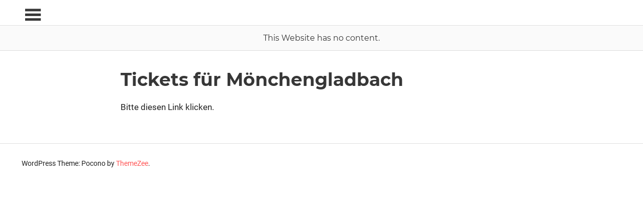

--- FILE ---
content_type: text/css
request_url: http://apollo-promotions.de/wp-content/themes/pocono/style.css?ver=1.6
body_size: 56471
content:
/*
Theme Name: Pocono
Theme URI: https://themezee.com/themes/pocono/
Author: ThemeZee
Author URI: https://themezee.com
Description: Pocono features a prominent post slideshow, grid post layout, navigation sidebar, and social icons menu. With its clean typography, elegant design, and attention to detail, Pocono helps you to create a stunning magazine-styled website.
Version: 1.6
Requires at least: 5.2
Tested up to: 5.8
Requires PHP: 5.6
License: GNU General Public License v2 or later
License URI: http://www.gnu.org/licenses/gpl-2.0.html
Text Domain: pocono
Tags: two-columns, custom-background, custom-header, custom-logo, custom-menu, editor-style, rtl-language-support, grid-layout, blog, news, entertainment, featured-images, flexible-header, full-width-template, threaded-comments, translation-ready, theme-options, one-column, left-sidebar, right-sidebar, three-columns

This theme, like WordPress, is licensed under the GPL.
Use it to make something cool, have fun, and share what you've learned with others.

Pocono is based on Underscores http://underscores.me/, (C) 2012-2015 Automattic, Inc.

Normalizing styles have been helped along thanks to the fine work of
Nicolas Gallagher and Jonathan Neal http://necolas.github.com/normalize.css/
*/

/*--------------------------------------------------------------
>>> TABLE OF CONTENTS:
----------------------------------------------------------------
1.0 - Normalize
2.0 - Typography
3.0 - Elements
4.0 - Forms
5.0 - Accessibility
6.0 - Alignments
7.0 - Clearings
8.0 - Layout Structure
9.0 - Header
10.0 - Navigation
11.0 - Widgets
12.0 - Posts and pages
13.0 - Comments
14.0 - Gutenberg Blocks
15.0 - Footer
16.0 - Media
17.0 - Media Queries
18.0 - Theme Option Styles
19.0 - CSS Hacks for Safari
20.0 - Customizer Preview
--------------------------------------------------------------*/

/*--------------------------------------------------------------
# 1.0 - Normalize
--------------------------------------------------------------*/
html {
	font-family: sans-serif;
	-webkit-text-size-adjust: 100%;
	-ms-text-size-adjust:     100%;
}

body {
	margin: 0;
}

article,
aside,
details,
figcaption,
figure,
footer,
header,
main,
menu,
nav,
section,
summary {
	display: block;
}

audio,
canvas,
progress,
video {
	display: inline-block;
	vertical-align: baseline;
}

audio:not([controls]) {
	display: none;
	height: 0;
}

[hidden],
template {
	display: none;
}

a {
	background-color: transparent;
}

a:active,
a:hover {
	outline: 0;
}

abbr[title] {
	border-bottom: 1px dotted;
}

b,
strong {
	font-weight: bold;
}

dfn {
	font-style: italic;
}

mark {
	background: #ff0;
	color: #000;
}

small {
	font-size: 80%;
}

sub,
sup {
	position: relative;
	vertical-align: baseline;
	font-size: 75%;
	line-height: 0;
}

sup {
	top: -0.5em;
}

sub {
	bottom: -0.25em;
}

img {
	border: 0;
}

svg:not(:root) {
	overflow: hidden;
}

figure {
	margin: 1em 0;
}

hr {
	box-sizing: content-box;
	height: 0;
}

code,
kbd,
pre,
samp {
	font-size: 1em;
	font-family: monospace, monospace;
}

button,
input,
optgroup,
select,
textarea {
	margin: 0;
	color: inherit;
	font: inherit;
}

button {
	overflow: visible;
}

button,
select {
	text-transform: none;
}

button,
html input[type="button"],
input[type="reset"],
input[type="submit"] {
	cursor: pointer;
	-webkit-appearance: button;
}

button[disabled],
html input[disabled] {
	cursor: default;
}

button::-moz-focus-inner,
input::-moz-focus-inner {
	padding: 0;
	border: 0;
}

input {
	line-height: normal;
}

input[type="checkbox"],
input[type="radio"] {
	box-sizing: border-box;
	padding: 0;
}

input[type="number"]::-webkit-inner-spin-button,
input[type="number"]::-webkit-outer-spin-button {
	height: auto;
}

input[type="search"] {
	box-sizing: content-box;
	-webkit-appearance: textfield;
}

input[type="search"]::-webkit-search-cancel-button,
input[type="search"]::-webkit-search-decoration {
	-webkit-appearance: none;
}

fieldset {
	margin: 0 2px;
	padding: 0.35em 0.625em 0.75em;
	border: 1px solid #c0c0c0;
}

legend {
	padding: 0;
	border: 0;
}

textarea {
	overflow: auto;
}

optgroup {
	font-weight: bold;
}

table {
	border-spacing: 0;
	border-collapse: collapse;
}

td,
th {
	padding: 0;
}

/*--------------------------------------------------------------
# 2.0 - Typography
--------------------------------------------------------------*/
body,
button,
input,
select,
textarea {
	color: #222;
	font-size: 16px;
	font-size: 1rem;
	font-family: 'Roboto', Tahoma, Arial;
	line-height: 1.6;
}

h1,
h2,
h3,
h4,
h5,
h6 {
	clear: both;
	margin: 0.75em 0;
	line-height: 1.4;
}

h1 {
	font-size: 36px;
	font-size: 2.25rem;
}

h2 {
	font-size: 28px;
	font-size: 1.75rem;
}

h3 {
	font-size: 24px;
	font-size: 1.5rem;
}

h4 {
	font-size: 22px;
	font-size: 1.375rem;
}

h5 {
	font-size: 20px;
	font-size: 1.25rem;
}

h6 {
	font-size: 19px;
	font-size: 1.1875rem;
}

p {
	margin-bottom: 1.5em;
}

dfn,
cite,
em,
i {
	font-style: italic;
}

blockquote {
	margin: 0 1.5em;
}

address {
	margin: 0 0 1.5em;
}

pre {
	overflow: auto;
	margin-bottom: 1.5em;
	padding: 1.5em;
	max-width: 100%;
	border: 1px solid #e5e5e5;
	background: #f5f5f5;
	font-size: 15px;
	font-size: 0.9375rem;
	font-family: "Courier 10 Pitch", Courier, monospace;
	line-height: 1.6;
}

code,
kbd,
tt,
var {
	font-size: 15px;
	font-size: 0.9375rem;
	font-family: Monaco, Consolas, "Andale Mono", "DejaVu Sans Mono", monospace;
}

abbr,
acronym {
	border-bottom: 1px dotted #666;
	cursor: help;
}

mark,
ins {
	text-decoration: none;
}

big {
	font-size: 125%;
}

/*--------------------------------------------------------------
# 3.0 - Elements
--------------------------------------------------------------*/
html {
	box-sizing: border-box;
}

*,
*:before,
*:after { /* Inherit box-sizing to make it easier to change the property for components that leverage other behavior; see http://css-tricks.com/inheriting-box-sizing-probably-slightly-better-best-practice/ */
	box-sizing: inherit;
}

body {
	background: #fff; /* Fallback for when there is no custom background color defined. */
}

blockquote {
	margin: 0 0 1.5em;
	padding-left: 1.25em;
	border-left: 4px solid #222;
	color: #777;
	font-style: italic;
	font-size: 18px;
	font-size: 1.125rem;
}

blockquote cite,
blockquote small {
	display: block;
	margin-top: 1em;
	color: #404040;
	font-size: 16px;
	font-size: 1rem;
	line-height: 1.75;
}

blockquote cite:before,
blockquote small:before {
	content: "\2014\00a0";
}

blockquote em,
blockquote i,
blockquote cite {
	font-style: normal;
}

blockquote > :last-child {
	margin-bottom: 0.5em;
}

hr {
	margin-bottom: 1.5em;
	height: 1px;
	border: 0;
	background-color: rgba(0,0,0,0.125);
}

ul,
ol {
	margin: 0 0 1.5em;
	padding: 0 0 0 1.25em;
}

ul {
	list-style: disc;
}

ol {
	list-style: decimal;
}

li > ul,
li > ol {
	margin-bottom: 0;
	margin-left: 1.5em;
}

dt {
	font-weight: bold;
}

dd {
	margin: 0 0 1.5em;
}

img {
	max-width: 100%; /* Adhere to container width. */
	height: auto; /* Make sure images are scaled correctly. */
}

table {
	margin: 0 0 1.5em;
	width: 100%;
	border: none;
	table-layout: fixed;
}

th,
td {
	padding: 0.3em 0.6em;
	border: 1px solid #ddd;
}

a {
	color: #ff5555;
	text-decoration: none;
}

a:link,
a:visited {
	color: #ff5555;
}

a:hover,
a:focus,
a:active {
	color: #373737;
}

a:focus {
	outline: thin dotted;
}

a:hover,
a:active {
	outline: 0;
}

/*--------------------------------------------------------------
# 4.0 - Forms
--------------------------------------------------------------*/
button,
input[type="button"],
input[type="reset"],
input[type="submit"] {
	padding: 0.4em 0.8em;
	border: none;
	background: #ff5555;
	color: #fff;
	text-decoration: none;
	text-transform: uppercase;
	font-weight: bold;
	font-size: 14px;
	font-size: 0.875rem;
	transition: all 0.2s ease;
}

button:hover,
input[type="button"]:hover,
input[type="reset"]:hover,
input[type="submit"]:hover,
button:focus,
input[type="button"]:focus,
input[type="reset"]:focus,
input[type="submit"]:focus,
button:active,
input[type="button"]:active,
input[type="reset"]:active,
input[type="submit"]:active {
	background: #373737;
}

input[type="text"],
input[type="email"],
input[type="url"],
input[type="password"],
input[type="search"],
textarea {
	padding: 0.3em 0.6em;
	max-width: 100%;
	border: 2px solid #ddd;
	color: #666;
}

input[type="text"]:focus,
input[type="email"]:focus,
input[type="url"]:focus,
input[type="password"]:focus,
input[type="search"]:focus,
textarea:focus {
	border: 2px solid #ccc;
	color: #111;
}

textarea {
	width: 100%;
}

/*--------------------------------------------------------------
# 5.0 - Accessibility
--------------------------------------------------------------*/
/* Text meant only for screen readers. */
.screen-reader-text {
	position: absolute !important;
	overflow: hidden;
	clip: rect(1px, 1px, 1px, 1px);
	width: 1px;
	height: 1px;
}

.screen-reader-text:hover,
.screen-reader-text:active,
.screen-reader-text:focus {
	top: 5px;
	left: 5px;
	z-index: 100000; /* Above WP toolbar. */
	display: block;
	clip: auto !important;
	padding: 15px 23px 14px;
	width: auto;
	height: auto;
	border-radius: 3px;
	background-color: #f1f1f1;
	box-shadow: 0 0 2px 2px rgba(0, 0, 0, 0.6);
	color: #21759b;
	text-decoration: none;
	font-weight: bold;
	font-size: 14px;
	font-size: 0.875rem;
	line-height: normal;
}

/*--------------------------------------------------------------
# 6.0 - Alignments
--------------------------------------------------------------*/
.alignleft {
	float: left;
	margin-right: 1.5em;
}

.alignright {
	float: right;
	margin-left: 1.5em;
}

.aligncenter {
	display: block;
	clear: both;
	margin-right: auto;
	margin-left: auto;
	text-align: center;
}

/*--------------------------------------------------------------
# 7.0 - Clearings
--------------------------------------------------------------*/
.clearfix:before,
.clearfix:after,
.post-navigation .nav-links:before,
.post-navigation .nav-links:after,
.comment-navigation:before,
.comment-navigation:after {
	display: table;
	content: "";
}

.clearfix:after,
.post-navigation .nav-links:after,
.comment-navigation:after {
	clear: both;
}

/*--------------------------------------------------------------
# 8.0 - Layout Structure
--------------------------------------------------------------*/
.site {
	position: relative;
	margin: 0;
	width: 100%;
}

.container {
	margin: 0 auto;
	padding: 0 2em;
	max-width: 1250px;
	width: 100%;
}

.site-content {
	padding-top: 2.5em;
	background: #fff;
}

.content-single {
	box-sizing: border-box;
	margin: 0 auto;
	max-width: 800px;
	width: 100%;
}

/*--------------------------------------------------------------
# 9.0 - Header
--------------------------------------------------------------*/
.site-header {
	position: relative;
	border-bottom: 1px solid #ddd;
	border-bottom: 1px solid rgba(0,0,0,0.125);
	background: #fff;
}

.header-main {
	position: relative;
	min-height: 50px;
	text-align: center;
}

/* Site Branding */
.site-branding {
	margin: 0.5em 0;
	padding: 0;
	max-width: 100%;
}

.site-branding a:link,
.site-branding a:visited,
.site-branding a:hover {
	padding: 0;
	border: none;
	text-decoration: none;
}

.site-title {
	display: inline-block;
	margin: 0.15em 0;
	padding: 0;
	color: #373737;
	text-decoration: none;
	font-weight: bold;
	font-size: 28px;
	font-size: 1.75rem;
	font-family: 'Montserrat', Georgia, Times New Roman;
	line-height: 1.4;
}

.site-title a:link,
.site-title a:visited {
	color: #373737;
	transition: all 0.2s ease;
}

.site-title a:hover,
.site-title a:active {
	color: #ff5555;
}

.site-branding .custom-logo {
	margin: 0 1em 0 0;
	padding: 0;
	max-width: 100%;
	height: auto;
	border: none;
	vertical-align: top;
}

.site-description {
	margin: 0 0 0.5em;
	font-size: 15px;
	font-size: 0.9375rem;
}

/* Custom Header Image */
.header-image {
	text-align: center;
}

.header-image img {
	max-width: 2500px;
	width: 100%;
	height: auto;
	vertical-align: top;
}

/*--------------------------------------------------------------
## 10 - Navigation Menu
--------------------------------------------------------------*/

/*--------------------------------------------------------------
## 10.1 - Sidebar Navigation Menu
--------------------------------------------------------------*/

/* Sidebar Navigation Toggle */
.sidebar-navigation-toggle {
	position: absolute;
	top: 0;
	left: 2.5em;
	padding: 1.1em 0;
	background: none;
	color: #373737;
}

.sidebar-navigation-toggle:hover,
.sidebar-navigation-toggle:focus,
.sidebar-navigation-toggle:active {
	background: none;
	cursor: pointer;
}

.sidebar-navigation-toggle:after {
	display: inline-block;
	float: left;
	content: '\f419';
	vertical-align: middle;
	text-decoration: inherit;
	font-size: 30px;
	font-family: 'Genericons';
	line-height: 1;
	-webkit-font-smoothing: antialiased;
	-moz-osx-font-smoothing: grayscale;
}

.sidebar-navigation-toggle:hover {
	color: #ff5555;
}

/* Sliding Navigation Menu */
.sidebar-navigation {
	position: fixed;
	top: 0;
	left: 0;
	z-index: 950;
	display: none;
	float: none;
	overflow-y: auto;
	box-sizing: border-box;
	margin-left: -350px;
	padding: 1.5em;
	max-width: 80%;
	width: 350px;
	height: 100%;
	background: #fff;
}

.content-overlay {
	position: fixed;
	top: 0;
	left: 350px;
	z-index: 100;
	display: none;
	width: 100%;
	height: 100%;
	background: rgba(0,0,0,0.65);
	text-align: center;
}

.admin-bar .sidebar-navigation  {
	top: 32px;
}

/*--------------------------------------------------------------
## 10.2 - Main Navigation Menu
--------------------------------------------------------------*/
.primary-navigation-wrap {
	border-bottom: 1px solid #ddd;
	border-bottom: 1px solid rgba(0,0,0,0.125);
	background: #fafafa;
}

.main-navigation-menu {
	position: relative;
	margin: 0;
	padding: 0;
	width: 100%;
	list-style-position: outside;
	list-style-type: none;
	text-align: center;
}

.main-navigation-menu li {
	display: inline-block;
	margin: 0;
}

.main-navigation-menu a {
	display: inline-block;
	margin: 0;
	padding: 0.75em;
	text-decoration: none;
	font-size: 16px;
	font-size: 1rem;
	font-family: 'Montserrat', Georgia, Times New Roman;
}

.main-navigation-menu > .menu-item-has-children > a:after {
	display: inline-block;
	margin: 0.3em 0 0 0.3em;
	color: #373737;
	content: '\f431';
	vertical-align: top;
	text-decoration: inherit;
	font-size: 16px;
	font-family: 'Genericons';
	line-height: 1;
	-webkit-font-smoothing: antialiased;
	-moz-osx-font-smoothing: grayscale;
}

.main-navigation-menu a:link,
.main-navigation-menu a:visited {
	color: #373737;
	text-decoration: none;
}

.main-navigation-menu a:hover,
.main-navigation-menu a:active {
	color: #ff5555;
}

.main-navigation-menu ul {
	position: absolute;
	z-index: 99;
	display: none;
	margin: 0;
	padding: 0;
	background: #ff5555;
	color: #fff;
	list-style-position: outside;
	list-style-type: none;
	text-align: left;
}

.main-navigation-menu ul li {
	position: relative;
	display: block;
	margin: 0;
}

.main-navigation-menu ul a {
	display: block;
	padding: 1em;
	min-width: 250px;
	min-width: 16rem;
	border-bottom: 1px solid rgba(255,255,255,0.1);
	font-size: 13px;
	font-size: 0.8125rem;
}

.main-navigation-menu ul a:link,
.main-navigation-menu ul a:visited {
	color: #fff;
}

.main-navigation-menu ul a:hover,
.main-navigation-menu ul a:active {
	background: rgba(255,255,255,0.1);
}

.main-navigation-menu ul .menu-item-has-children > a:after {
	display: inline-block;
	margin: 0.3em 0 0 0.3em;
	color: #fff;
	content: '\f431';
	vertical-align: top;
	text-decoration: inherit;
	font-size: 14px;
	font-family: 'Genericons';
	line-height: 1;
	-webkit-transform: rotate(270deg);
	transform: rotate(270deg);
	-webkit-font-smoothing: antialiased;
	-moz-osx-font-smoothing: grayscale;
}

.main-navigation-menu li ul ul {
	top: 0;
	left: 100%;
}

.main-navigation-menu li.menu-item-has-children:hover > ul,
.main-navigation-menu li.page_item_has_children:hover > ul,
.main-navigation-menu li.menu-item-has-children[aria-expanded="true"] > ul {
	display: block;
}

.main-navigation-menu li.current-menu-item > a {
	text-decoration: underline;
}

/*--------------------------------------------------------------
## 10.3 - Social Icons Menu
--------------------------------------------------------------*/
.social-icons-menu {
	margin: 0;
	padding: 0;
	list-style-position: outside;
	list-style-type: none;
	line-height: 1;
}

.social-icons-menu li {
	float: left;
	margin: 0;
	padding: 0;
}

.social-icons-menu li a {
	position: relative;
	display: inline-block;
	padding: 0.5em;
	color: #fff;
	text-decoration: none;
}

.social-icons-menu li a .screen-reader-text,
.social-icons-menu li a .icon {
	display: none;
}

/* Add Genericons */
.social-icons-menu li a:before {
	display: inline-block;
	vertical-align: top;
	text-decoration: inherit;
	font-size: 16px;
	font-family: 'Genericons';
	line-height: 1;
	-webkit-font-smoothing: antialiased;
	-moz-osx-font-smoothing: grayscale;
}

.social-icons-menu li a:before { content: '\f408'; } /* Default Icon */
.social-icons-menu li a[href*="codepen.io"]:before  { content: '\f216'; }
.social-icons-menu li a[href*="digg.com"]:before { content: '\f221'; }
.social-icons-menu li a[href*="dribbble.com"]:before { content: '\f201'; }
.social-icons-menu li a[href*="facebook.com"]:before { content: '\f204'; }
.social-icons-menu li a[href*="flickr.com"]:before { content: '\f211'; }
.social-icons-menu li a[href*="plus.google.com"]:before { content: '\f218'; }
.social-icons-menu li a[href*="github.com"]:before { content: '\f200'; }
.social-icons-menu li a[href*="instagram.com"]:before { content: '\f215'; }
.social-icons-menu li a[href*="linkedin.com"]:before { content: '\f207'; }
.social-icons-menu li a[href*="pinterest.com"]:before { content: '\f209'; }
.social-icons-menu li a[href*="polldaddy.com"]:before { content: '\f217'; }
.social-icons-menu li a[href*="getpocket.com"]:before { content: '\f224'; }
.social-icons-menu li a[href*="reddit.com"]:before { content: '\f222'; }
.social-icons-menu li a[href*="spotify.com"]:before { content: '\f515'; }
.social-icons-menu li a[href*="skype.com"]:before,
.social-icons-menu li a[href*="skype:"]:before { content: '\f220'; }
.social-icons-menu li a[href*="stumbleupon.com"]:before { content: '\f223'; }
.social-icons-menu li a[href*="tumblr.com"]:before { content: '\f214'; }
.social-icons-menu li a[href*="twitch.tv"]:before { content: '\f516'; }
.social-icons-menu li a[href*="twitter.com"]:before { content: '\f202'; }
.social-icons-menu li a[href*="vimeo.com"]:before  { content: '\f212'; }
.social-icons-menu li a[href*="wordpress.org"]:before { content: '\f205'; }
.social-icons-menu li a[href*="wordpress.com"]:before { content: '\f205'; }
.social-icons-menu li a[href*="youtube.com"]:before { content: '\f213'; }
.social-icons-menu li a[href*="newsletter"]:before,
.social-icons-menu li a[href*="mailto"]:before { content: '\f410'; }
.social-icons-menu li a[href*="/feed"]:before,
.social-icons-menu li a[href*="/feed/"]:before,
.social-icons-menu li a[href*="?feed=rss2"]:before,
.social-icons-menu li a[href*="feedburner.google.com"]:before,
.social-icons-menu li a[href*="feedburner.com"]:before { content: '\f413'; }

/* Header Social Icons */
.header-social-icons {
	position: absolute;
	top: 0.5em;
	right: 1.5em;
}

.header-social-icons .social-icons-menu li a:before {
	display: inline-block;
	font-size: 28px;
}

.header-social-icons .social-icons-menu li a {
	color: #373737;
}

.header-social-icons .social-icons-menu li a:hover {
	color: #ff5555;
}

/*--------------------------------------------------------------
# 11.0 - Widgets
--------------------------------------------------------------*/
.widget {
	margin: 0 0 2.5em 0;
	color: #373737;
	-ms-word-wrap: break-word;
	word-wrap: break-word;
}

.widget-header {
	margin: 0 0 1em 0;
}

.widget-title {
	display: block;
	margin: 0;
	padding: 0;
	color: #373737;
	text-transform: uppercase;
	font-size: 16px;
	font-size: 1rem;
	font-family: 'Montserrat', Georgia, Times New Roman;
}

.widget ul {
	margin: 0;
	padding: 0 0.3em;
	list-style: circle inside;
}

.widget ul .children,
.widget ul .sub-menu {
	margin: 0.5em 0 0.5em 1em;
	padding: 0;
}

.widget-title a:link,
.widget-title a:visited  {
	color: #ff5555;
	transition: all 0.2s ease;
}

.widget-title a:hover,
.widget-title a:active  {
	color: #373737;
}

/* Make sure select elements fit in widgets. */
.widget select {
	max-width: 100%;
}

/*--------------------------------------------------------------
## 11.2 - Default Widgets
--------------------------------------------------------------*/

/* Theme Search Widget */
.search-form {
	position: relative;
	display: block;
	overflow: hidden;
	margin: 0;
	padding: 0;
	width: 100%;
}

.search-form .screen-reader-text {
	display: none;
}

.search-form .search-field {
	display: inline-block;
	box-sizing: border-box;
	margin: 0;
	padding: 0.5em 1.5em 0.5em 0.7em;
	width: 100%;
	-webkit-appearance: none;
}

.search-form .search-submit {
	position: absolute;
	top: 0;
	right: 0;
	padding: 0.6em 0.6em 0 0;
	border: none;
	cursor: pointer;
	transition: all 0.2s ease;
}

.search-form .search-submit .genericon-search {
	display: inline-block;
	padding: 0.05em 0 0.55em 0.45em;
	color: #fff;
	content: '\f400';
	vertical-align: middle;
	text-decoration: inherit;
	font-weight: normal;
	font-style: normal;
	font-size: 24px;
	font-family: 'Genericons';
	line-height: 1;
	-webkit-font-smoothing: antialiased;
	-moz-osx-font-smoothing: grayscale;
}

/* Default Archive, Categories, Menu and Pages Widgets */
.widget_archive ul,
.widget_categories ul,
.widget_meta ul,
.widget_pages ul,
.widget_nav_menu ul {
	margin: 0;
	padding: 0;
	border-top: 1px dotted #ddd;
	list-style: none;
}

.widget_archive ul li,
.widget_categories ul li,
.widget_meta ul li,
.widget_pages ul li,
.widget_nav_menu ul li {
	margin: 0;
	padding: 0.4em 0.8em;
	border-bottom: 1px dotted #ddd;
}

.widget_archive ul li .item-count,
.widget_categories ul li .item-count {
	display: inline-block;
	float: right;
	margin: 0.2em 0 0;
	padding: 0 0.5em;
	background: #eee;
	font-weight: bold;
	font-size: 13px;
	font-size: 0.8125rem;
}

/*--------------------------------------------------------------
## 11.3 - Magazine Posts Widgets
--------------------------------------------------------------*/

/* Magazine Homepage Widget Area */
.widget-magazine-posts {
	margin-bottom: 0;
}

.widget-magazine-posts .widget-header {
	margin-bottom: 2.5em;
	border: none;
	text-align: center;
}

.widget-magazine-posts .widget-header .widget-title {
	display: inline-block;
	margin: 0;
	padding: 0.2em 0.6em;
	border: 3px solid #ff5555;
	color: #ff5555;
	-ms-word-wrap: break-word;
	word-wrap: break-word;
	font-weight: bold;
	font-size: 24px;
	font-size: 1.5rem;
	font-family: 'Montserrat', Georgia, Times New Roman;
}

.widget-magazine-posts .widget-header .category-description {
	font-size: 18px;
	font-size: 1.125rem;
}

.widget-magazine-posts .widget-header .category-description p {
	margin: 0.5em 0 2em;
}

/* Magazine Posts Styling */
.widget-magazine-posts .has-post-thumbnail .post-content {
	margin: -60px 0.75em 0;
	padding: 0.5em 1em 0;
}

.widget-magazine-posts .large-post .entry-excerpt p,
.widget-magazine-posts .medium-post .entry-excerpt p {
	margin: 0.5em 0 1em;
}

/* Magazine Large Post Styling */
.widget-magazine-posts .large-post .entry-title {
	font-size: 26px;
	font-size: 1.625rem;
}

.widget-magazine-posts .large-post .entry-content {
	font-size: 17px;
	font-size: 1.0625rem;
}

.widget-magazine-posts .large-post .entry-meta {
	font-size: 15px;
	font-size: 0.9375rem;
}

.widget-magazine-posts .large-post .entry-categories .meta-category a {
	font-size: 14px;
	font-size: 0.875rem;
}

/* Medium Post Styling */
.widget-magazine-posts .medium-post .entry-title {
	font-size: 20px;
	font-size: 1.25rem;
}

.widget-magazine-posts .medium-post .entry-content {
	font-size: 16px;
	font-size: 1rem;
}

.widget-magazine-posts .medium-post .entry-meta {
	font-size: 14px;
	font-size: 0.875rem;
}

.widget-magazine-posts .medium-post .entry-categories .meta-category a {
	font-size: 13px;
	font-size: 0.8125rem;
}

/* Small Post Styling */
.widget-magazine-posts .small-post {
	display: block;
	float: left;
	box-sizing: border-box;
	margin: 0 0 2em;
	width: 100%;
}

.widget-magazine-posts .small-post .wp-post-image {
	float: left;
	padding-right: 1.5em;
	max-width: 37%;
}

.widget-magazine-posts .small-post .small-post-content {
	float: right;
	width: 63%;
}

.widget-magazine-posts .small-post .entry-title {
	font-size: 20px;
	font-size: 1.25rem;
}

.widget-magazine-posts .small-post .entry-meta {
	font-size: 14px;
	font-size: 0.875rem;
}

/* Magazine Posts Grid */
.widget-magazine-posts .magazine-grid {
	display: -webkit-box;
	display: -ms-flexbox;
	display: flex;
	-ms-flex-wrap: wrap;
	flex-wrap: wrap;
	margin-right: -2em;
}

.widget-magazine-posts .magazine-grid .post-column {
	box-sizing: border-box;
	padding-right: 2em;
}

.widget-magazine-posts .magazine-grid-two-columns .post-column {
	width: 50%;
}

.widget-magazine-posts .magazine-grid-three-columns .post-column {
	width: 33.3333333333333%;
}

.widget-magazine-posts .magazine-grid .post-column .type-post {
	margin: 0 0 2em;
}

/*--------------------------------------------------------------
# 12.0 - Content Area
--------------------------------------------------------------*/

/*--------------------------------------------------------------
## 12.1 - Posts and Pages
--------------------------------------------------------------*/
.type-post,
.type-page,
.type-attachment  {
	position: relative;
	margin: 0 0 2.5em 0;
	max-width: 100%;
}

.page-title,
.entry-title {
	display: inline-block;
	margin: 0;
	padding: 0;
	color: #373737;
	-ms-word-wrap: break-word;
	word-wrap: break-word;
	font-weight: bold;
	font-size: 36px;
	font-size: 2.25rem;
	font-family: 'Montserrat', Georgia, Times New Roman;
}

.entry-title a:link,
.entry-title a:visited {
	color: #373737;
	text-decoration: none;
	transition: all 0.2s ease;
}

.entry-title a:hover,
.entry-title a:active {
	color: #ff5555;
}

.has-post-thumbnail .post-content {
	position: relative;
	margin: -90px 1em 0;
	padding: 1em 2em 0;
	background: #fff;
}

.entry-content {
	font-size: 17px;
	font-size: 1.0625rem;
}

.entry-content a {
	text-decoration: underline;
}

.wp-post-image {
	position: relative;
	margin: 0;
}

/* Read more Link */
.more-link {
	display: inline-block;
	margin: 0;
	padding: 0.3em 0.8em;
	background: #ff5555;
	color: #fff;
	text-decoration: none;
	text-transform: uppercase;
	font-weight: bold;
	font-size: 14px;
	font-size: 0.875rem;
	transition: all 0.2s ease;
}

.more-link:link,
.more-link:visited  {
	color: #fff;
}

.more-link:hover,
.more-link:active {
	background: #373737;
}

/* Page Links | wp_link_pages() */
.page-links {
	margin: 0;
	word-spacing: 1em;
	font-weight: bold;
}

/*--------------------------------------------------------------
## 12.2 - Entry Meta
--------------------------------------------------------------*/
.entry-meta {
	margin: 0.5em 0;
	color: #aaa;
	font-size: 14px;
	font-size: 0.875rem;
}

.entry-meta .meta-date,
.entry-meta .meta-author {
	margin-right: 1.5em;
}

.entry-meta span a:before {
	display: inline-block;
	margin-right: 0.2em;
	color: #aaa;
	vertical-align: middle;
	font: normal 18px 'Genericons';
	-webkit-font-smoothing: antialiased;
}

.entry-meta .meta-date a:before{
	content: '\f303';
}

.entry-meta .meta-author a:before{
	content: '\f411';
}

.entry-meta .meta-comments a:before {
	content: '\f108';
}

.entry-meta a:link,
.entry-meta a:visited {
	color: #aaa;
}

.entry-meta a:hover,
.entry-meta a:active,
.entry-meta span a:hover:before {
	color: #666;
}

/* Entry Categories */
.has-post-thumbnail .entry-categories {
	position: absolute;
	top: 1em;
	left: 1em;
}

.entry-categories .meta-category a {
	display: inline-block;
	float: left;
	margin: 0 2px 2px 0;
	padding: 0.2em 0.6em;
	background: #ff5555;
	color: #fff;
	text-decoration: none;
	font-size: 14px;
	font-size: 0.875rem;
}

.entry-categories .meta-category a:link,
.entry-categories .meta-category a:visited {
	color: #fff;
}

.entry-categories .meta-category a:hover,
.entry-categories .meta-category a:active {
	background: #fff;
	color: #ff5555;
}

/* Hide post meta if they are deactivated in settings */
body.categories-hidden .entry-categories,
body.date-hidden .entry-meta .meta-date,
body.author-hidden .entry-meta .meta-author,
body.comments-hidden .entry-meta .meta-comments {
	 position: absolute;
	 clip: rect(1px, 1px, 1px, 1px);
}

body.date-hidden.author-hidden.comments-hidden .type-post .entry-meta {
	display: none;
}

/* Entry Tags & Tagcloud Widget */
.entry-tags {
	margin: 0 0 2em;
}

.widget_tag_cloud .tagcloud,
.entry-tags .meta-tags {
	font-size: 14px;
	font-size: 0.875rem;
}

.widget_tag_cloud .tagcloud:before,
.widget_tag_cloud .tagcloud:after,
.entry-tags .meta-tags:before,
.entry-tags .meta-tags:after {
	display: table;
	content: "";
}

.widget_tag_cloud .tagcloud:after,
.entry-tags .meta-tags:after {
	clear: both;
}

.widget_tag_cloud .tagcloud a,
.entry-tags .meta-tags a {
	display: inline-block;
	float: left;
	margin: 0 2px 2px 0;
	padding: 0.2em 0.6em;
	background: #ff5555;
	text-decoration: none;
	font-size: 14px !important;
	font-size: 0.875rem !important;
}

.widget_tag_cloud .tagcloud a:link,
.widget_tag_cloud .tagcloud a:visited,
.entry-tags .meta-tags a:link,
.entry-tags .meta-tags a:visited {
	color: #fff;
	transition: all 0.2s ease;
}

.widget_tag_cloud .tagcloud a:hover,
.widget_tag_cloud .tagcloud a:active,
.entry-tags .meta-tags a:hover,
.entry-tags .meta-tags a:active {
	background: #373737;
	color: #fff;
}

/* Post Navigation */
.post-navigation {
	margin: 0;
	padding: 1em 0 0;
	border-top: 1px solid #ddd;
}

.post-navigation .nav-links .nav-previous {
	float: left;
}

.post-navigation .nav-links .nav-next {
	float: right;
}

.post-navigation .nav-links .nav-previous a:before {
	margin-right: 3px;
	content: "\00AB";
}

.post-navigation .nav-links .nav-next a:after {
	margin-left: 4px;
	content: "\00BB";
}

.post-navigation .nav-links a {
	display: inline-block;
	margin: 0 0 3px;
	padding: 0.3em 0.8em;
	background: #373737;
	color: #fff;
	text-decoration: none;
	text-transform: uppercase;
	font-weight: bold;
	font-size: 14px;
	font-size: 0.875rem;
	transition: all 0.2s ease;
}

.post-navigation .nav-links a:link,
.post-navigation .nav-links a:visited  {
	color: #fff;
}

.post-navigation .nav-links a:hover,
.post-navigation .nav-links a:active {
	background: #ff5555;
}

/*--------------------------------------------------------------
## 12.2 - Post Archives
--------------------------------------------------------------*/

/* Archive Title */
.page-header {
	margin-bottom: 2.5em;
	text-align: center;
}

.page-header .archive-title {
	display: inline-block;
	margin: 0;
	padding: 0.2em 0.6em;
	border: 3px solid #ff5555;
	color: #ff5555;
	-ms-word-wrap: break-word;
	word-wrap: break-word;
	font-weight: bold;
	font-size: 24px;
	font-size: 1.5rem;
	font-family: 'Montserrat', Georgia, Times New Roman;
}

.page-header .blog-description,
.page-header .archive-description {
	font-size: 18px;
	font-size: 1.125rem;
}

.page-header .blog-description,
.page-header .archive-description p {
	margin: 1em 0 0;
}

/* Archive Posts Styling */
.post-wrapper .has-post-thumbnail .post-content {
	margin: -60px 0.75em 0;
	padding: 0.5em 1em 0;
}

.post-wrapper .type-post .entry-content {
	font-size: 16px;
	font-size: 1rem;
}

.post-wrapper .type-post .entry-excerpt p {
	margin: 0.5em 0 1em;
}

.post-wrapper .type-post .entry-categories .meta-category a {
	font-size: 13px;
	font-size: 0.8125rem;
}

.post-wrapper .type-post .entry-meta {
	font-size: 14px;
	font-size: 0.875rem;
}

/* Archive Posts Columns */
.post-wrapper {
	display: -webkit-box;
	display: -ms-flexbox;
	display: flex;
	-ms-flex-wrap: wrap;
	flex-wrap: wrap;
	margin-right: -2em;
}

.post-wrapper .post-column {
	box-sizing: border-box;
	padding-right: 2em;
}

.post-wrapper .post-column .type-post {
	margin: 0 0 2em;
}

/* Two Column Layout */
.post-layout-two-columns .post-wrapper .post-column {
	width: 50%;
}

.post-layout-two-columns .post-wrapper .type-post .entry-title {
	font-size: 26px;
	font-size: 1.625rem;
}

.post-layout-two-columns .post-wrapper .type-post .entry-content {
	font-size: 17px;
	font-size: 1.0625rem;
}

.post-layout-two-columns .post-wrapper .type-post .entry-meta {
	font-size: 15px;
	font-size: 0.9375rem;
}

.post-layout-two-columns .post-wrapper .type-post .entry-categories .meta-category a {
	font-size: 14px;
	font-size: 0.875rem;
}

/* Three Column Layout */
.post-layout-three-columns .post-wrapper .post-column {
	width: 33.3333333333333%;
}

.post-layout-three-columns .post-wrapper .type-post .entry-title {
	font-size: 20px;
	font-size: 1.25rem;
}

/* Theme Pagination */
.pagination {
	margin: 1em 0 2.5em;
	text-align: center;
}

.pagination a,
.pagination .current {
	display: inline-block;
	margin: 0 2px 2px 0;
	padding: 0.4em 0.9em;
	background: #373737;
	color: #fff;
	text-align: center;
	text-decoration: none;
}

.pagination a:link,
.pagination a:visited {
	color: #fff;
	transition: all 0.2s ease;
}

.pagination a:hover,
.pagination .current {
	background: #ff5555;
}

/* Infinite Scroll Pagination */
.infinite-scroll .pagination {
	display: none;
}

.infinite-scroll #infinite-handle,
.infinite-scroll .infinite-loader {
	width: 100%;
	text-align: center;
}

.infinite-scroll .infinite-loader .spinner {
	bottom: -1em;
	left: auto;
	margin: 0 auto;
}

.infinite-scroll #infinite-handle {
	margin: 1em 0 2.5em;
	text-align: center;
}

.infinite-scroll #infinite-handle span {
	display: inline-block;
	padding: 0.6em 1.2em;
	background: #373737;
	color: #fff;
	text-decoration: none;
	text-transform: uppercase;
	font-weight: bold;
	font-size: 14px;
	font-size: 0.875rem;
	transition: all 0.2s ease;
}

.infinite-scroll #infinite-handle span:hover {
	background-color: #ff5555;
}

/* Breadcrumbs */
.breadcrumbs {
	margin: 0 0 1em;
}

.breadcrumbs-container {
	padding: 0;
	color: #666;
	font-size: 14px;
	font-size: 0.875rem;
}

.breadcrumbs .trail-browse,
.breadcrumbs .trail-items,
.breadcrumbs .trail-items li {
	display: inline;
	margin: 0;
	padding: 0;
}

.breadcrumbs .trail-browse {
	margin-right: 0.5em;
	font-weight: normal;
	font-size: 14px;
	font-size: 0.875rem;
}

.breadcrumbs .trail-items {
	list-style: none;
}

.breadcrumbs .trail-items li::after {
	padding: 0 0.5em;
	content: "\00bb"; /* Raquo */
}

.trail-separator-slash .trail-items li::after { content: "\002F"; }
.trail-separator-dash .trail-items li::after { content: "\2013"; }
.trail-separator-bull .trail-items li::after { content: "\2022"; }
.trail-separator-arrow-bracket .trail-items li::after { content: "\003e"; }
.trail-separator-raquo .trail-items li::after { content: "\00bb"; }
.trail-separator-single-arrow .trail-items li::after { content: "\2192"; }
.trail-separator-double-arrow .trail-items li::after { content: "\21D2"; }

.breadcrumbs .trail-items li:last-of-type::after {
	display: none;
}

/*--------------------------------------------------------------
# 13.0 - Gutenberg Blocks
--------------------------------------------------------------*/

/* Audio */
.wp-block-audio audio {
	width: 100%;
}

/* Separator */
.wp-block-separator {
	height: 1px;
}

.wp-block-separator:not(.is-style-wide):not(.is-style-dots) {
	max-width: 100px;
}

/* Quote */
.wp-block-quote.is-style-large {
	border: none;
	margin: 0 0 1.5em;
	padding: 0;
	font-size: 28px;
	font-size: 1.75rem;
}

.wp-block-quote.is-style-large p {
	margin-bottom: 0.5em;
	font-size: inherit;
	font-style: inherit;
	line-height: inherit;
}

.wp-block-quote.is-style-large cite {
	text-align: inherit;
}

/* Pullquote */
.wp-block-pullquote {
	margin-bottom: 1.5em;
	padding: 1.5em 0;
    border-bottom: 4px solid #222;
    border-top: 4px solid #222;
}

.wp-block-pullquote blockquote {
	border: none;
	margin: 0;
	padding: 0;
	font-size: 28px;
	font-size: 1.75rem;
}

.wp-block-pullquote blockquote p {
	margin-bottom: 0.5em;
}

/* Cover */
.wp-block-cover {
	display: flex;
}

.wp-block-cover-text {
	margin-top: 0;
	margin-bottom: 0;
}

/* Image */
.wp-block-image .alignleft {
    margin-right: 1.5em;
}

.wp-block-image .alignright {
    margin-left: 1.5em;
}

/* Captions */
.blocks-gallery-caption,
.wp-block-embed figcaption,
.wp-block-image figcaption {
	margin-top: 0.3em;
	margin-bottom: 1em;
	color: #555;
    font-size: 14px;
    text-align: center;
}

/* Latest Posts */
.wp-block-latest-posts.wp-block-latest-posts__list {
	margin: 0;
	padding: 0;
}

/* Table */
.wp-block-table table {
	table-layout: auto;
}

/* Block Text Colors */
.has-primary-color {
	color: #ff5555;
}

.has-white-color {
	color: #ffffff;
}

.has-light-gray-color {
	color: #f0f0f0;
}

.has-dark-gray-color {
	color: #777777;
}

.has-black-color {
	color: #222222;
}

/* Block Background Colors */
.has-primary-background-color {
	background-color: #ff5555;
}

.has-white-background-color {
	background-color: #ffffff;
}

.has-light-gray-background-color {
	background-color: #f0f0f0;
}

.has-dark-gray-background-color {
	background-color: #777777;
}

.has-black-background-color {
	background-color: #222222;
}

/*--------------------------------------------------------------
# 14.0 - Comments
--------------------------------------------------------------*/

/* Comment Header */
.comments-header,
.comment-reply-title {
	margin-bottom: 2.5em;
	text-align: center;
}

.comments-header .comments-title,
.comment-reply-title span {
	display: inline-block;
	margin: 0;
	padding: 0.2em 0.6em;
	border: 3px solid #ff5555;
	color: #ff5555;
	-ms-word-wrap: break-word;
	word-wrap: break-word;
	font-weight: bold;
	font-size: 24px;
	font-size: 1.5rem;
	font-family: 'Montserrat', Georgia, Times New Roman;
}

/* Comment List */
.comment-list {
	margin: 0;
	padding: 1.5em 0 0;
	border-top: 1px solid #ddd;
	list-style: none;
}

.comment {
	margin: 0 0 1.5em;
	padding: 0 0 1.5em;
	border-bottom: 1px solid #ddd;
	-ms-word-wrap: break-word;
	word-wrap: break-word;
}

.comment-meta {
	float: left;
	padding: 0;
	width: 100%;
}

.comment-meta .comment-author img {
	float: left;
	margin-right: 1em;
}

.bypostauthor {
	display: block;
}

.comment-meta .comment-metadata {
	margin-top: 0.3em;
	font-size: 14px;
	font-size: 0.875rem;
}

.comment-meta .comment-metadata a {
	margin-right: 1em;
}

.comment-content {
	clear: left;
	padding: 0.2em 0 0;
}

.comment-content a {
	word-wrap: break-word;
}

.comment ol.children {
	list-style: none;
}

.comment ol.children .comment {
	margin: 1.5em 0 0;
	padding: 1.5em 0 0;
	border-top: 1px solid #ddd;
	border-bottom: none;
}

.comment .comment-respond {
	margin-top: 2em;
}

/* Comment Pagination */
.comment-navigation {
	margin: 0 0 1.5em;
	padding: 0;
	font-size: 14px;
	font-size: 0.875rem;
}

.comment-navigation .nav-previous {
	float: left;
}

.comment-navigation .nav-next {
	float: right;
}

.comment-navigation .nav-previous a:before {
	margin-right: 3px;
	content: "\00AB";
}

.comment-navigation .nav-next a:after {
	margin-left: 4px;
	content: "\00BB";
}

.reply .comment-reply-link {
	display: inline-block;
	margin: 0;
	padding: 0.2em 0.6em;
	background: #373737;
	color: #fff;
	text-decoration: none;
	text-transform: uppercase;
	font-weight: bold;
	font-size: 13px;
	font-size: 0.8125rem;
	transition: all 0.2s ease;
}

.reply .comment-reply-link:link,
.reply .comment-reply-link:visited  {
	color: #fff;
}

.reply .comment-reply-link:hover,
.reply .comment-reply-link:active {
	background: #ff5555;
}

/* Comment Form */
.comment-form {
	padding: 0;
}

.comment-form label {
	display: inline-block;
	min-width: 150px;
	font-weight: bold;
}

.comment-form textarea {
	margin-top: 0.4em;
}

.comment-form .submit {
	padding: 1em 1.6em;
}

.comment-form input[type="checkbox"] + label {
	display: inline;
	padding-left: 8px;
}

.comment-reply-title small a {
	display: block;
	margin-top: 1em;
	text-decoration: underline;
	font-weight: normal;
	font-size: 14px;
	font-size: 0.875rem;
}

/*--------------------------------------------------------------
# 15.0 - Footer
--------------------------------------------------------------*/
.footer-wrap {
	border-top: 1px solid #ddd;
	border-top: 1px solid rgba(0,0,0,0.125);
	background: #fff;
}

.site-footer {
	font-size: 14px;
	font-size: 0.875rem;
}

.site-footer .site-info {
	float: left;
	padding: 2em 0;
}

/*--------------------------------------------------------------
# 16.0 - Media
--------------------------------------------------------------*/
.page-content .wp-smiley,
.entry-content .wp-smiley,
.comment-content .wp-smiley {
	margin-top: 0;
	margin-bottom: 0;
	padding: 0;
	border: none;
}

/* Make sure embeds and iframes fit their containers. */
embed,
iframe,
object {
	max-width: 100%;
}

/*--------------------------------------------------------------
## 16.1 - Captions
--------------------------------------------------------------*/
.wp-caption {
	margin-bottom: 1.5em;
	max-width: 100%;
}

.wp-caption img[class*="wp-image-"] {
	display: block;
	margin: 0 auto;
}

.wp-caption-text {
	text-align: center;
}

.wp-caption .wp-caption-text {
	margin: 0.8075em 0;
}

/*--------------------------------------------------------------
## 16.2 - Galleries
--------------------------------------------------------------*/
.gallery {
	margin-bottom: 1.5em;
}

.gallery-item {
	display: inline-block;
	width: 100%;
	vertical-align: top;
	text-align: center;
}

.gallery-columns-2 .gallery-item {
	max-width: 50%;
}

.gallery-columns-3 .gallery-item {
	max-width: 33.33%;
}

.gallery-columns-4 .gallery-item {
	max-width: 25%;
}

.gallery-columns-5 .gallery-item {
	max-width: 20%;
}

.gallery-columns-6 .gallery-item {
	max-width: 16.66%;
}

.gallery-columns-7 .gallery-item {
	max-width: 14.28%;
}

.gallery-columns-8 .gallery-item {
	max-width: 12.5%;
}

.gallery-columns-9 .gallery-item {
	max-width: 11.11%;
}

.gallery-caption {
	display: block;
}

/*--------------------------------------------------------------
# 17.0 - Media Queries
--------------------------------------------------------------*/

/*--------------------------------------------------------------
## 17.1 - Desktop X-Large ( < 1200px )
--------------------------------------------------------------*/
@media only screen and (max-width: 80em) {
	.container {
		padding-right: 2em;
		padding-left: 2em;
	}

	.site-content {
		padding-top: 2em;
	}

	.widget,
	.type-post,
	.type-page,
	.type-attachment,
	.pagination,
	.comments-area,
	.page-header,
	.comments-header,
	.comment-reply-title,
	.widget-magazine-posts .widget-header {
		margin-bottom: 2em;
	}

	/* Post Columns */
	.post-layout-two-columns .post-wrapper .type-post .entry-title,
	.widget-magazine-posts .large-post .entry-title {
		font-size: 24px;
		font-size: 1.5rem;
	}

	.post-layout-two-columns .post-wrapper .type-post .entry-content,
	.widget-magazine-posts .large-post .entry-content {
		font-size: 16px;
		font-size: 1rem;
	}

	.post-layout-two-columns .post-wrapper .type-post .entry-meta,
	.widget-magazine-posts .large-post .entry-meta {
		font-size: 14px;
		font-size: 0.875rem;
	}

	.post-layout-two-columns .post-wrapper .type-post .entry-categories .meta-category a,
	.widget-magazine-posts .large-post .entry-categories .meta-category a {
		font-size: 13px;
		font-size: 0.8125rem;
	}
}

/*--------------------------------------------------------------
## 17.2 - Desktop Large ( < 1120px )
--------------------------------------------------------------*/
@media only screen and (max-width: 70em) {
	.page-title,
	.entry-title {
		font-size: 32px;
		font-size: 2rem;
	}

	.post-layout-two-columns .post-wrapper .type-post .entry-title,
	.widget-magazine-posts .large-post .entry-title {
		font-size: 22px;
		font-size: 1.375rem;
	}

	.post-layout-three-columns .post-wrapper .type-post .entry-title,
	.widget-magazine-posts .medium-post .entry-title {
		font-size: 18px;
		font-size: 1.125rem;
	}

	.widget-magazine-posts .small-post .entry-title {
		font-size: 18px;
		font-size: 1.125rem;
	}

	.widget-magazine-posts .small-post .entry-meta {
		font-size: 13px;
		font-size: 0.8125rem;
	}
}

/*--------------------------------------------------------------
## 17.3 - Desktop Small ( < 960px )
--------------------------------------------------------------*/
@media only screen and (max-width: 60em) {
	.header-bar {
		padding: 0 1.25em;
	}

	.has-post-thumbnail .post-content {
		padding: 0.75em 1.5em 0;
	}

	.page-title,
	.entry-title {
		font-size: 28px;
		font-size: 1.75rem;
	}

	.page-header .archive-title,
	.comments-header .comments-title,
	.comment-reply-title span,
	.widget-magazine-posts .widget-header .widget-title {
		font-size: 20px;
		font-size: 1.25rem;
	}

	.page-header .blog-description,
	.page-header .archive-description,
	.widget-magazine-posts .widget-header .category-description {
		font-size: 16px;
		font-size: 1rem;
	}

	/* Post Columns */
	.post-layout-two-columns .post-wrapper .type-post .entry-title,
	.widget-magazine-posts .large-post .entry-title {
		font-size: 20px;
		font-size: 1.25rem;
	}

	.post-layout-three-columns .post-wrapper .type-post .entry-title,
	.widget-magazine-posts .medium-post .entry-title {
		font-size: 16px;
		font-size: 1rem;
	}

	.widget-magazine-posts .small-post .wp-post-image {
		padding-right: 1em;
	}

	.widget-magazine-posts .small-post .entry-title {
		font-size: 16px;
		font-size: 1rem;
	}

	.site-footer .site-info {
		float: none;
		text-align: center;
	}

	/*** Mobile Main Navigation ***/

	/* Reset */
	.main-navigation-menu li {
		position: static;
		float: none;
	}

	.main-navigation-menu ul,
	.mega-menu-item .mega-menu-content,
	.mega-menu-item .mega-menu-content .mega-menu-widget {
		position: static;
		top: auto;
		left: auto;
		display: block;
	}

	.main-navigation-menu ul a {
		float: none;
		width: auto;
	}

	.main-navigation-menu li ul ul {
		top: auto;
		left: auto;
		margin: 0;
	}

	.main-navigation-menu > .menu-item-has-children > a:after,
	.main-navigation-menu ul .menu-item-has-children > a:after {
		display: none;
	}

	/* Main Navigation Menu */
	.primary-navigation-wrap {
		margin: 0 0 2em;
		border: 1px solid #ddd;
	}

	.primary-navigation-wrap .primary-navigation {
		margin: 0;
		padding: 0;
	}

	.main-navigation-menu {
		margin: 0;
		padding: 0;
		width: 100%;
		text-align: left;
	}

	.main-navigation-menu li {
		display: block;
		margin: 0;
	}

	.main-navigation-menu a {
		display: block;
		padding: 0.75em 1em;
		font-size: 15px;
		font-size: 0.9375rem;
	}

	.main-navigation-menu li:last-child a {
		border-bottom: none;
	}

	.main-navigation-menu ul {
		width: 100%;
	}

	.main-navigation-menu ul a {
		display: block;
		padding-left: 2em;
		width: 100%;
	}

	.main-navigation-menu ul li ul a {
		padding-left: 3em;
	}

	.main-navigation-menu ul li ul li ul a {
		padding-left: 4em;
	}

	.main-navigation-menu ul li ul li ul li ul a {
		padding-left: 5em;
	}

	/* Mobile Submenu Dropdowns */
	.main-navigation-menu .submenu-dropdown-toggle {
		display: block;
		float: right;
		margin: 0;
		padding: 0.55em 1em;
		background: none;
	}

	.main-navigation-menu .submenu-dropdown-toggle:hover {
		cursor: pointer;
	}

	.main-navigation-menu .submenu-dropdown-toggle:before {
		color: #373737;
		content: '\f431';
		vertical-align: middle;
		text-decoration: inherit;
		font-size: 24px;
		font-family: 'Genericons';
		line-height: 1;
		-webkit-font-smoothing: antialiased;
		-moz-osx-font-smoothing: grayscale;
	}

	.main-navigation-menu .submenu-dropdown-toggle:hover:before,
	.main-navigation-menu .submenu-dropdown-toggle:active:before {
		color: #ff5555;
	}

	.main-navigation-menu .submenu-dropdown-toggle.active:before {
		content: '\f432';
	}

	.main-navigation-menu ul .submenu-dropdown-toggle:before {
		color: #fff;
	}

	.main-navigation-menu ul .submenu-dropdown-toggle:hover:before,
	.main-navigation-menu ul .submenu-dropdown-toggle:active:before {
		color: #ccc;
	}
}

/*--------------------------------------------------------------
## 17.4 - Tablet Large ( < 880px )
--------------------------------------------------------------*/
@media only screen and (max-width: 55em) {
	.content-single {
		float: none;
		margin: 0;
		padding: 0;
		width: 100%;
	}

	.sidebar {
		float: none;
		margin: 3em 0 0;
		width: 100%;
	}

}

/*--------------------------------------------------------------
## 17.5 - Tablet Medium ( < 800px )
--------------------------------------------------------------*/
@media only screen and (max-width: 50em) {
	.container {
		padding-right: 1.5em;
		padding-left: 1.5em;
	}

	.site-content {
		padding-top: 1.5em;
	}

	.widget,
	.type-post,
	.type-page,
	.type-attachment,
	.pagination,
	.comments-area,
	.page-header,
	.comments-header,
	.comment-reply-title,
	.widget-magazine-posts .widget-header {
		margin-bottom: 1.5em;
	}

	/* Header Bar */
	.site-branding {
		float: left;
		margin-left: 3em;
	}

	.site-title {
		font-size: 24px;
		font-size: 1.5rem;
	}

	.sidebar-navigation-toggle {
		left: 1.5em;
	}

	.sidebar-navigation-toggle:after {
		font-size: 26px;
	}

	.header-social-icons {
		right: 1em;
	}

	.header-social-icons .social-icons-menu li a:before {
		font-size: 24px;
	}

	/* Post Columns */
	.post-wrapper,
	.widget-magazine-posts .magazine-grid {
		margin-right: -1.5em;
	}

	.post-wrapper .post-column,
	.widget-magazine-posts .magazine-grid .post-column {
		padding-right: 1.5em;
	}

	.post-wrapper .post-column .type-post,
	.widget-magazine-posts .magazine-grid .post-column .type-post,
	.widget-magazine-posts .small-post {
		margin: 0 0 1.5em;
	}

	.post-layout-three-columns .post-wrapper .post-column,
	.widget-magazine-posts .magazine-grid-three-columns .post-column {
		width: 50%;
	}

	.post-layout-two-columns .post-wrapper .type-post .entry-title,
	.post-layout-three-columns .post-wrapper .type-post .entry-title,
	.widget-magazine-posts .large-post .entry-title,
	.widget-magazine-posts .medium-post .entry-title {
		font-size: 18px;
		font-size: 1.125rem;
	}

	.widget-magazine-posts .small-post .entry-title {
		font-size: 15px;
		font-size: 0.9375rem;
	}

	.widget-magazine-posts .small-post .entry-meta {
		display: none;
	}
}

/*--------------------------------------------------------------
## 17.7 - Mobile Extra Large ( < 640px )
--------------------------------------------------------------*/
@media only screen and (max-width: 40em) {
	.has-post-thumbnail .post-content {
		padding: 0.5em 1em;
	}

	.page-title,
	.entry-title {
		font-size: 24px;
		font-size: 1.5rem;
	}

	.page-header .archive-title,
	.comments-header .comments-title,
	.comment-reply-title span,
	.widget-magazine-posts .widget-header .widget-title {
		font-size: 18px;
		font-size: 1.125rem;
	}

	.page-header .blog-description,
	.page-header .archive-description,
	.widget-magazine-posts .widget-header .category-description {
		font-size: 15px;
		font-size: 0.9375rem;
	}

	.post-layout-two-columns .post-wrapper .type-post .entry-title,
	.post-layout-three-columns .post-wrapper .type-post .entry-title,
	.widget-magazine-posts .large-post .entry-title,
	.widget-magazine-posts .medium-post .entry-title {
		font-size: 16px;
		font-size: 1rem;
	}

}

/*--------------------------------------------------------------
## 17.9 - Mobile Medium ( < 480px )
--------------------------------------------------------------*/
@media only screen and (max-width: 35em) {
	/* Post Columns */
	.post-wrapper,
	.widget-magazine-posts .magazine-grid {
		display: block;
		margin-right: 0;
	}

	.post-wrapper .post-column,
	.widget-magazine-posts .magazine-grid .post-column {
		display: block;
		padding-right: 0;
	}

	.post-layout-two-columns .post-wrapper .post-column,
	.post-layout-three-columns .post-wrapper .post-column,
	.widget-magazine-posts .magazine-grid-two-columns .post-column,
	.widget-magazine-posts .magazine-grid-three-columns .post-column {
		width: 100%;
	}

	.page-title,
	.entry-title,
	.post-layout-two-columns .post-wrapper .type-post .entry-title,
	.post-layout-three-columns .post-wrapper .type-post .entry-title,
	.widget-magazine-posts .large-post .entry-title,
	.widget-magazine-posts .medium-post .entry-title {
		font-size: 22px;
		font-size: 1.375rem;
	}

	.entry-categories .meta-category a {
		font-size: 13px;
		font-size: 0.8125rem;
	}

	.entry-content {
		font-size: 16px;
		font-size: 1rem;
	}

	.widget-magazine-posts .small-post .entry-title {
		font-size: 18px;
		font-size: 1.125rem;
	}

	.widget-magazine-posts .small-post .entry-meta {
		display: block;
	}
}

/*--------------------------------------------------------------
## 17.9 - Mobile Medium ( < 480px )
--------------------------------------------------------------*/
@media only screen and (max-width: 30em) {
	/* Header Bar */
	.header-main {
		position: relative;
		text-align: left;
	}

	.alignright, .alignleft {
		float: none;
		margin: 1em 0;
	}
}

@media only screen and (max-width: 25em) {
	.header-social-icons {
		display: none;
	}

	.has-post-thumbnail .post-content,
	.post-wrapper .has-post-thumbnail .post-content,
	.widget-magazine-posts .has-post-thumbnail .post-content {
		margin: 0.5em 0 0;
		padding: 0;
	}

	.page-title,
	.entry-title,
	.post-layout-two-columns .post-wrapper .type-post .entry-title,
	.post-layout-three-columns .post-wrapper .type-post .entry-title,
	.widget-magazine-posts .large-post .entry-title,
	.widget-magazine-posts .medium-post .entry-title {
		font-size: 20px;
		font-size: 1.25rem;
	}

	.widget-magazine-posts .small-post .entry-title {
		font-size: 16px;
		font-size: 1rem;
	}
}

/*--------------------------------------------------------------
## 17.10 - Mobile Small ( < 320px )
--------------------------------------------------------------*/
@media only screen and (max-width: 20em) {
	.site-branding .site-title {
		font-size: 24px;
		font-size: 1.5rem;
	}

	.page-title,
	.entry-title,
	.post-layout-two-columns .post-wrapper .type-post .entry-title,
	.post-layout-three-columns .post-wrapper .type-post .entry-title,
	.widget-magazine-posts .large-post .entry-title,
	.widget-magazine-posts .medium-post .entry-title {
		font-size: 18px;
		font-size: 1.125rem;
	}

	.widget-magazine-posts .small-post .entry-title {
		font-size: 15px;
		font-size: 0.9375rem;
	}

	.widget-magazine-posts .small-post .entry-meta {
		display: none;
	}
}

/*--------------------------------------------------------------
# 18.0 - Theme Option Styles
--------------------------------------------------------------*/

/*--------------------------------------------------------------
## 18.1 - Sticky Header
--------------------------------------------------------------*/
.sticky-header .fixed-header {
	position: fixed;
	top: 0;
	z-index: 100;
	width: 100%;
}

.sticky-header .fixed-header .site-description {
	display: none;
}

.sticky-header.admin-bar .fixed-header  {
	top: 32px;
}

@media only screen and (max-width: 782px) {
	.sticky-header.admin-bar .fixed-header  {
		top: 46px;
	}

}

@media only screen and (max-width: 600px) {
	.sticky-header.admin-bar .fixed-header  {
		top: 0;
	}

}

/*--------------------------------------------------------------
## 18.2 - Sidebar Layouts
--------------------------------------------------------------*/

@media only screen and (min-width: 55.001em) {
	/* Sidebar Left */
	.sidebar-left .sidebar {
		float: left;
		width: 32%;
	}

	.sidebar-left .content-single {
		float: right;
		padding-left: 2.5em;
		width: 68%;
	}

	/* Sidebar Right */
	.sidebar-right .sidebar {
		float: right;
		width: 32%;
	}

	.sidebar-right .content-single {
		float: left;
		padding-right: 2.5em;
		width: 68%;
	}

	/* Centered Layout Template */
	.site-content .centered-content-area {
		float: none;
		margin: 0 auto;
		padding: 0;
		max-width: 800px;
		width: 100%;
	}
}

/*--------------------------------------------------------------
# 19.0 - CSS Hacks for Safari
--------------------------------------------------------------*/

/* Fix Flexbox issues for Safari 6.1-10.0 */
@media screen and (min-color-index:0) and(-webkit-min-device-pixel-ratio:0) {
	@media {
		.post-wrapper .post-column,
		.widget-magazine-posts .magazine-grid .post-column {
			margin-right: -1px;
		}
	}
}

/* Fix Flexbox issues for Safari 10.1+ */
@media not all and (min-resolution:.001dpcm) {
	@media {
		.post-wrapper .post-column,
		.widget-magazine-posts .magazine-grid .post-column {
			margin-right: -1px;
		}
	}
}
